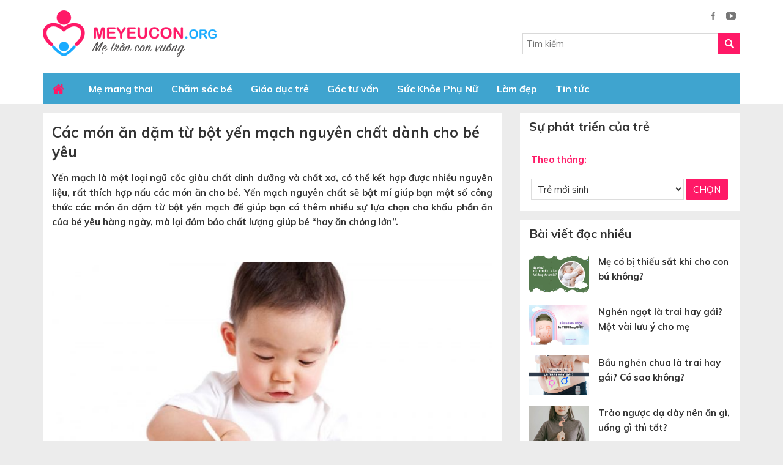

--- FILE ---
content_type: text/html; charset=UTF-8
request_url: https://meyeucon.org/42940/cac-mon-an-dam-tu-bot-yen-mach-nguyen-chat-danh-cho-be-yeu/
body_size: 19898
content:
<!DOCTYPE html>
<html lang="vi" prefix="og: http://ogp.me/ns#">
<head >
<meta charset="UTF-8" />
<title>Các món ăn dặm từ bột yến mạch nguyên chất dành cho bé yêu - Meyeucon</title> <meta name="robots" content="noodp,noydir"/>
<meta name="description" content="Yến mạch là một loại ngũ cốc giàu chất dinh dưỡng và chất xơ, có thể kết hợp được nhiều nguyên liệu, rất thích hợp nấu các món ăn cho bé. Yến mạch nguyên c"/>
<link rel="canonical" href="https://meyeucon.org/42940/cac-mon-an-dam-tu-bot-yen-mach-nguyen-chat-danh-cho-be-yeu/" />
<meta property="og:locale" content="vi_VN" />
<meta property="og:type" content="article" />
<meta property="og:title" content="Các món ăn dặm từ bột yến mạch nguyên chất dành cho bé yêu - Meyeucon" />
<meta property="og:description" content="Yến mạch là một loại ngũ cốc giàu chất dinh dưỡng và chất xơ, có thể kết hợp được nhiều nguyên liệu, rất thích hợp nấu các món ăn cho bé. Yến mạch nguyên c" />
<meta property="og:url" content="https://meyeucon.org/42940/cac-mon-an-dam-tu-bot-yen-mach-nguyen-chat-danh-cho-be-yeu/" />
<meta property="og:site_name" content="Mẹ Yêu Con ORG" />
<meta property="article:tag" content="Bảo vệ sức khỏe trẻ em" />
<meta property="article:tag" content="Chăm sóc trẻ em" />
<meta property="article:tag" content="Dinh dưỡng cho trẻ em" />
<meta property="article:section" content="Chăm sóc bé" />
<meta property="article:published_time" content="2018-01-22T14:25:22+07:00" />
<meta property="article:modified_time" content="2024-03-29T16:23:03+07:00" />
<meta property="og:updated_time" content="2024-03-29T16:23:03+07:00" />
<meta property="og:image" content="https://meyeucon.org/wp-content/uploads/2018/01/do-an-cho-tre.jpg" />
<meta name="twitter:card" content="summary"/>
<meta name="twitter:description" content="Yến mạch là một loại ngũ cốc giàu chất dinh dưỡng và chất xơ, có thể kết hợp được nhiều nguyên liệu, rất thích hợp nấu các món ăn cho bé. Yến mạch nguyên c"/>
<meta name="twitter:title" content="Các món ăn dặm từ bột yến mạch nguyên chất dành cho bé yêu - Meyeucon"/>
<meta name="twitter:domain" content="Mẹ Yêu Con ORG"/>
<meta name="twitter:image:src" content="https://meyeucon.org/wp-content/uploads/2018/01/do-an-cho-tre.jpg"/> <link rel='dns-prefetch' href='//s.w.org' />
<link rel="alternate" type="application/rss+xml" title="Dòng thông tin Mẹ Yêu Con ORG &raquo;" href="https://meyeucon.org/feed/" /> <link rel='https://api.w.org/' href='https://meyeucon.org/wp-json/' />
<meta name="generator" content="WordPress 5.1.1" />
<link rel="alternate" type="application/json+oembed" href="https://meyeucon.org/wp-json/oembed/1.0/embed?url=https%3A%2F%2Fmeyeucon.org%2F42940%2Fcac-mon-an-dam-tu-bot-yen-mach-nguyen-chat-danh-cho-be-yeu%2F" />
<link rel="alternate" type="text/xml+oembed" href="https://meyeucon.org/wp-json/oembed/1.0/embed?url=https%3A%2F%2Fmeyeucon.org%2F42940%2Fcac-mon-an-dam-tu-bot-yen-mach-nguyen-chat-danh-cho-be-yeu%2F&#038;format=xml" />
<link rel="icon" href="https://meyeucon.org/wp-content/themes/caia/images/favicon.ico" />
<script>
(function(i,s,o,g,r,a,m){i['GoogleAnalyticsObject']=r;i[r]=i[r]||function(){
  (i[r].q=i[r].q||[]).push(arguments)},i[r].l=1*new Date();a=s.createElement(o),
  m=s.getElementsByTagName(o)[0];a.async=1;a.src=g;m.parentNode.insertBefore(a,m)
  })(window,document,'script','https://www.google-analytics.com/analytics.js','ga');
  ga('create', 'UA-11938335-4', 'auto');
  ga('send', 'pageview');
  
</script>
 <meta name="google-site-verification" content="9P9qaw6nQAgwgR9BCORnzoUgDBbZsYB8FTfBZbmoxAM" /> <link rel="dns-prefetch" href="https://fonts.gstatic.com"> <link rel="preconnect" href="https://fonts.gstatic.com" crossorigin="anonymous"> <link rel="preload" href="https://fonts.googleapis.com/css?family=Muli:300,300i,400,400i,600,600i,700,700i,800,800i,900,900i&display=swap&subset=vietnamese" as="fetch" crossorigin="anonymous"> <meta name='viewport' content='width=device-width, initial-scale=1, maximum-scale=1, user-scalable=no' /> <meta name='viewport' content='width=device-width, initial-scale=1, maximum-scale=1, user-scalable=no' /> <style> body,
h1,
h2,
h2 a,
h2 a:visited,
h3,
h4,
h5,
h6,
p,
select,
textarea { color: #333; font-family: "Muli", Arial, Helvetica, sans-serif; font-size: 15px; font-weight: 400; line-height: 1.618; margin: 0; padding: 0; text-decoration: none;
} blockquote,
input,
select,
textarea,
.author-box,
.sticky,
.taxonomy-description{ background-color: #f5f5f5; border: 1px solid #ddd;
} input,
label,
select,
textarea { color: #333; font-family: "Muli", Arial, Helvetica, sans-serif; font-size: 15px; font-weight: 400;
} li,
ol,
ul { margin: 0; padding: 0;
} ol li { list-style-type: decimal;
} strong,
b { font-weight: 700;
} a,
a:visited { color: #0d72c7; text-decoration: none;
} a img { border: none;
} body { background: #ececec;
} ::-moz-selection { background-color: #0d72c7; color: #fff;
} ::selection { background-color: #0d72c7; color: #fff;
} .site-container { margin: 0 auto; width: 100%; padding: 0;
} .wrap { margin: 0 auto; width: 1170px; padding: 0;
} .site-header { margin: 0 auto; height: 120px; width: 100%; float: left; background: #fff;
} .title-area { float: left; overflow: hidden; padding: 0; width: 360px; margin-left: 15px; height: 120px;
} .site-title { font-family: 'Muli', Arial, sans-serif; font-size: 36px; line-height: 1.35; margin: 17px 0 0 0; text-transform: uppercase; float: left; width: 100%;
} .site-title a,
.site-title a:hover { color: #333; padding: 0; text-decoration: none; float: left; width: 100%; height: 85px; text-indent: -9999px; background: url(https://meyeucon.org/wp-content/themes/caia/images/logo.png) no-repeat left top;
} .site-description { font-size: 13px; padding: 0; display: none;
} .site-header .widget-area { float: right; padding: 0; width: auto; margin-right: 15px;
} .nav-primary{ float: left; width: 100%; height: 50px; background: #fff
} .nav-primary .wrap{ width: 1140px;
} .menu-primary,
.menu-secondary,
.site-header .menu { background-color: #f5f5f5; clear: both; color: #fff; font-size: 16px; margin: 0 auto; overflow: hidden; width: 100%;
} .menu-primary ul,
.menu-secondary ul,
.site-header .menu ul { float: left; width: 100%;
} .menu-primary li,
.menu-secondary li,
.site-header .menu li { float: left; list-style-type: none;
} .menu-primary a,
.menu-secondary a,
.site-header .menu a { color: #fff; display: block; padding: 13px 15px 12px; position: relative; text-decoration: none; font-weight: 700;
} .menu-primary li a:active,
.menu-primary li a:hover,
.menu-primary .current_page_item a,
.menu-primary .current-cat a,
.menu-primary .current-menu-item a,
.menu-secondary li a:active,
.menu-secondary li a:hover,
.menu-secondary .current_page_item a,
.menu-secondary .current-cat a,
.menu-secondary .current-menu-item a,
.site-header .menu li a:active,
.site-header .menu li a:hover,
.site-header .menu .current_page_item a,
.site-header .menu .current-cat a,
.site-header .menu .current-menu-item a { background-color: #fff2d1; color: #ff1967;
} .menu-primary li li a,
.menu-primary li li a:link,
.menu-primary li li a:visited,
.menu-secondary li li a,
.menu-secondary li li a:link,
.menu-secondary li li a:visited,
.site-header .menu li li a,
.site-header .menu li li a:link,
.site-header .menu li li a:visited { background: none; background-color: #fff; border-bottom: 1px solid #ddd; color: #333; font-size: 15px; padding: 10px; position: relative; text-transform: none; width: 230px;
} .menu-primary li li a:active,
.menu-primary li li a:hover,
.menu-secondary li li a:active,
.menu-secondary li li a:hover,
.site-header .menu li li a:active,
.site-header .menu li li a:hover { background-color: #f5f5f5; color: #333;
} .menu-primary li ul,
.menu-secondary li ul,
.site-header .menu li ul { height: auto; left: -9999px; margin: 0 0 0 -1px; position: absolute; width: 160px; z-index: 9999;
} .menu-primary li ul a,
.menu-secondary li ul a,
.site-header .menu li ul a { width: 140px;
} .menu-primary li ul ul,
.menu-secondary li ul ul,
.site-header .menu li ul ul { margin: -36px 0 0 159px;
} .menu li:hover ul ul,
.menu li.sfHover ul ul { left: -9999px;
} .menu li:hover,
.menu li.sfHover { position: static;
} ul.menu li:hover>ul,
ul.menu li.sfHover ul,
.site-header .menu li:hover>ul,
.site-header .menu li.sfHover ul { left: auto;
} .menu-primary li a.sf-with-ul,
.menu-secondary li a.sf-with-ul,
.site-header .menu li a.sf-with-ul { padding-right: 25px;
} .menu li a .sf-sub-indicator,
.menu li li a .sf-sub-indicator,
.menu li li li a .sf-sub-indicator { background: url(https://meyeucon.org/wp-content/themes/caia/images/icon-plus.png) no-repeat; height: 16px; position: absolute; right: 8px; text-indent: -9999px; top: 10px; width: 16px;
} #wpadminbar li:hover ul ul { left: 0;
} .menu li.right { float: right; padding: 7px 15px 6px;
} .menu li.right a { background: none; border: none; color: #333; display: inline; text-decoration: none;
} .menu li.right a:hover { color: #0d72c7; text-decoration: none;
} .menu li.search { padding: 0 10px;
} .menu li.rss a { background: url(https://meyeucon.org/wp-content/themes/caia/images/rss.png) no-repeat center left; margin: 0 0 0 10px; padding: 0 0 0 16px;
} .menu li.twitter a { background: url(https://meyeucon.org/wp-content/themes/caia/images/twitter-nav.png) no-repeat center left; padding: 0 0 0 20px;
} .site-inner { margin: 0 auto; overflow: hidden; padding: 15px 0; width: 1170px;
} .breadcrumb{ float: left; width: 100%; background: #f2f2f2; padding: 20px 0;
} .breadcrumb .wrap{ width: 1140px;
} .breadcrumb a{ color: #333;
} .breadcrumb .label{ margin: 0 5px;
} .taxonomy-description { background-color: #fff; margin: -10px 0 30px; padding: 0 0 15px;
} .taxonomy-description p { font-size: 13px; padding: 15px 15px 0;
} .content-sidebar-wrap { float: left; width: 750px;
} .content-sidebar .content-sidebar-wrap,
.full-width-content .content-sidebar-wrap,
.sidebar-content .content-sidebar-wrap { width: 100%;
} .sidebar-content-sidebar .content-sidebar-wrap,
.sidebar-sidebar-content .content-sidebar-wrap { float: right;
} .content { float: left; padding: 0; width: 450px;
} .content-sidebar .content,
.sidebar-content .content { width: 750px; background: #fff; margin-left: 15px;
} .sidebar-content .content,
.sidebar-sidebar-content .content { float: right; margin-left: 0; margin-right: 15px;
} .full-width-content .content { width: 100%;
} .post { margin: 0 0 20px;
} .entry-content { overflow: hidden; text-align: justify;
} .entry-content p { margin: 0 0 15px; text-align: justify;
} blockquote { background: url(https://meyeucon.org/wp-content/themes/caia/images/blockquote.png) no-repeat; border: none; margin: 5px 5px 20px; padding: 25px 30px 5px 70px;
} blockquote p { color: #999; font-style: italic;
} p.subscribe-to-comments { padding: 20px 0 10px;
} .clear { clear: both;
} .clear-line { border-bottom: 1px solid #ddd; clear: both; margin: 0 0 25px;
} h1,
h2,
h2 a,
h2 a:visited,
h3,
h4,
h5,
h6 { font-family: 'Muli', Arial, sans-serif; line-height: 1.35; margin: 0 0 10px;
} h1 { font-size: 18px;
} .taxonomy-description h1 { margin: 0;
} h2,
h2 a,
h2 a:visited { font-size: 16px;
} h2 a,
h2 a:visited { color: #333; font-family: 'Muli', Arial, sans-serif;
} h2 a:hover { color: #0d72c7; text-decoration: none;
} .widget-area h2,
.widget-area h2 a { font-size: 14px; margin: 0 0 5px;
} h3 { font-size: 14px;
} h4 { font-size: 13px;
} .taxonomy-description h1,
.widget-area h4 { background-color: #f2f2f2; font-size: 15px; padding: 10px 15px; color: #333;
} .widget-area h4 a { color: #333; text-decoration: none;
} .footer-widgets h4 { background: none; border: none; padding: 0;
} h5 { font-size: 13px;
} .entry-content ol,
.entry-content ul { margin: 0; padding: 0 0 15px; text-align: justify;
} .archive-page ul li,
.entry-content ul li { list-style-type: disc; margin: 0 0 0 30px; padding: 0; text-align: justify;
} .entry-content ol li { margin: 0 0 0 35px;
} .archive-page ul ul,
.entry-content ol ol,
.entry-content ul ul { padding: 0;
} .entry-header .entry-meta { font-size: 13px; margin: -5px 0 15px;
} .entry-footer .entry-meta { border-top: 1px solid #ddd; clear: both; font-size: 13px; padding: 5px 0 0;
} .author-box { background-color: #f5f5f5; margin: 0 0 40px; overflow: hidden; padding: 10px;
} .author-box-content p { font-size: 13px;
} .sticky { background-color: #f5f5f5; margin: -10px 0 40px; padding: 20px;
} .archive-page { float: left; padding: 20px 0 0; width: 45%;
} .entry-comments-link,
.entry-tags { background: url(https://meyeucon.org/wp-content/themes/caia/images/icon-dot.png) no-repeat left; margin: 0 0 0 3px; padding: 0 0 0 10px;
} img { height: auto; max-width: 100%;
} .avatar,
.featuredpage img,
.featuredpost img,
.post-image { background-color: #f5f5f5; border: 1px solid #ddd; padding: 4px;
} .author-box .avatar { background-color: #fff; float: left; margin: 0 10px 0 0;
} .post-image { margin: 0 10px 10px 0;
} .comment-list li .avatar { background-color: #fff; float: right; margin: 5px 10px 10px 0px;
} img.centered,
.aligncenter { display: block; margin: 0 auto 10px;
} img.alignnone { display: inline; margin: 0 0 10px;
} img.alignleft { display: inline; margin: 0 15px 10px 0;
} img.alignright { display: inline; margin: 0 0 10px 15px;
} .alignleft { float: left; margin: 0 15px 10px 0;
} .alignright { float: right; margin: 0 0 10px 15px;
} .wp-caption { padding: 0; text-align: center; width: auto !important;
} p.wp-caption-text { font-size: 13px; margin: 5px 0; text-align: center;
} .wp-smiley,
.wp-wink { border: none; float: none;
} .pagination { font-size: 13px; overflow: hidden; padding: 20px 2%; width: 96%;
} .pagination li { display: inline; float: left; height: 36px; line-height: 36px;
} .pagination li a,
.pagination li.disabled,
.pagination li a:hover,
.pagination li.active a { background: #f2f2f2; color: #333; width: 36px; height: 36px; float: left; line-height: 36px; text-align: center; margin: 0 5px;
} .pagination li a:hover,
.pagination li.active a { background: #f13b79; color: #fff;
} .sidebar { display: inline; float: right; width: 360px; margin-right: 15px;
} .sidebar-secondary { float: left; width: 150px;
} .sidebar-content .sidebar-primary,
.sidebar-sidebar-content .sidebar-primary { float: left; margin-left: 15px; margin-right: 0;
} .content-sidebar-sidebar .sidebar-secondary { float: right;
} .sidebar p { font-size: inherit;
} .sidebar .widget { background-color: #fff; margin: 0 0 15px; padding: 0 0 15px; float: left; width: 100%;
} .sidebar.widget-area ol,
.sidebar.widget-area ul,
.widget_tag_cloud div div { padding: 0 15px;
} .sidebar.widget-area ul li,
.footer-widgets .widget-area ul li { border-bottom: 1px solid #ddd; list-style-type: none; margin: 0 0 7px; padding: 0 0 5px; word-wrap: break-word;
} .sidebar.widget-area ul ul li { border: none; margin: 0;
} .widget_archive select,
#cat { display: inline; margin: 5px 15px 0; padding: 3px; width: 85%;
} .featuredpage,
.featuredpost { clear: both; margin: 0 0 15px; overflow: hidden;
} .featuredpage .page,
.featuredpost .post { border-bottom: 1px solid #ddd; margin: 0 0 5px; overflow: hidden; padding: 0 15px 10px;
} .footer-widgets .featuredpage .page,
.footer-widgets .featuredpost .post { margin: 0 0 10px; padding: 0;
} .more-from-category { padding: 5px 15px;
} .user-profile { overflow: hidden;
} .user-profile p { padding: 5px 15px 0;
} .user-profile .posts_link { padding: 0 15px;
} input[type="button"],
input[type="submit"] { background: #ff1967; cursor: pointer; padding: 10px 15px; color: #fff; text-transform: uppercase; text-decoration: none; -webkit-appearance: none; border: none;
} input:hover[type="button"],
input:hover[type="submit"] { text-decoration: none;
} .site-header .search-form { float: right; padding: 0;
} .sidebar .search-form { padding: 5px 0 0 15px;
} .search-form input[type="search"] { margin: 0 ; padding: 7px 5px; width: 320px; border: none; background: #fff; border: 1px solid #d9d9d9;
} .nav-primary .search-form input[type="search"] { background-color: #fff; margin: 2px -7px 0 0;
} .enews p { padding: 0 15px 5px;
} .enews #subscribe { padding: 0 0 0 15px;
} .enews #subbox { margin: 5px -7px 0 0; padding: 6px 5px; width: 75%;
} .site-footer { float: left; clear: both; font-size: 15px; margin: 0 auto; overflow: hidden; width: 100%; background: #f13b79; padding: 13px 0
} .site-footer .wrap { overflow: hidden;
} .site-footer p { color: #fff; font-size: 14px;
} .site-footer a,
.site-footer a:visited { color: #333;
} .site-footer a:hover { color: #333; text-decoration: none;
} .entry-comments,
#respond { margin: 0 0 15px; overflow: hidden; float: left; width: 94%; padding: 0 2%
} #author,
#comment,
#email,
#url { margin: 10px 5px 0 0; padding: 2%; width: 96%; float: left; background: #fff;
} #comment { height: 90px; margin: 10px 0; width: 98%; background: #fff;
} input#submit { float: left;
} .ping-list { margin: 0 0 40px;
} .comment-list ol,
.ping-list ol { padding: 10px;
} .comment-list li,
.ping-list li { font-weight: bold; list-style-type: none; margin: 15px 0 5px; padding: 10px 15px; float: left;
} .comment-list li ul li { list-style-type: none; margin-right: 0; background: #fff;
} .comment-content{ background: #f1f1f1; padding: 15px ;
} .comment-content p { font-size: 15px; margin: 0;
} .comment-list cite,
.ping-list cite { font-style: normal;
} .comment-meta { font-size: 12px; margin: 0 0 5px;
} .comment-meta a{ color: #666;
} .comment-reply { font-size: 13px; font-weight: 300;
} .comment-reply a{ background: #3fa4cf; color: #fff; padding: 5px 10px; float: left; margin-top: 15px; font-weight: bold;
} .nocomments { text-align: center;
} .entry-comments .pagination { display: block;
} .bypostauthor {
} .thread-alt,
.thread-even { background-color: #fff;
} .alt,
.depth-1,
.even { border: 1px solid #ddd;
} .block { clear: both; margin: 0 0 20px 0;
} .block .older-posts ul { padding-left: 15px;
} .block-title { font-size: 16px; background-color: #f5f5f5; margin: 0; padding: 10px 15px;
} .block-wrap { padding: 10px;
} .slick-slider{ position: relative; display: block; -moz-box-sizing: border-box; box-sizing: border-box; -webkit-user-select: none; -moz-user-select: none; -ms-user-select: none; user-select: none; -webkit-touch-callout: none; -khtml-user-select: none; -ms-touch-action: pan-y; touch-action: pan-y; -webkit-tap-highlight-color: transparent;
} .slick-list{ position: relative; display: block; overflow: hidden; margin: 0; padding: 0;
} .slick-list:focus{ outline: none;
} .slick-list.dragging{ cursor: pointer; cursor: hand;
} .slick-slider .slick-track,
.slick-slider .slick-list{ -webkit-transform: translate3d(0, 0, 0); -moz-transform: translate3d(0, 0, 0); -ms-transform: translate3d(0, 0, 0); -o-transform: translate3d(0, 0, 0); transform: translate3d(0, 0, 0);
} .slick-track{ position: relative; top: 0; left: 0; display: block;
} .slick-track:before,
.slick-track:after{ display: table; content: '';
} .slick-track:after{ clear: both;
} .slick-loading .slick-track{ visibility: hidden;
} .slick-slide{ display: none; float: left; height: 100%; min-height: 1px; outline: none;
} [dir='rtl'] .slick-slide{ float: right;
} .slick-slide img{ display: block;
} .slick-slide.slick-loading img{ display: none;
} .slick-slide.dragging img{ pointer-events: none;
} .slick-initialized .slick-slide{ display: block;
} .slick-loading .slick-slide{ visibility: hidden;
} .slick-vertical .slick-slide{ display: block; height: auto; border: 1px solid transparent;
} .slick-arrow.slick-hidden { display: none;
} .slick-dots{ text-align: center; margin: 0 35px;
} .slick-dots li{ display: inline-block; width: 8px; height: 8px; margin-right: 5px; padding: 0; cursor: pointer;
} .slick-dots li button{ font-size: 0; line-height: 0; display: block; width: 8px; height: 8px; padding: 5px; border-radius: 100px; cursor: pointer; color: transparent; border: 0; outline: none; background: #636363;
} .slick-dots li button:hover,
.slick-dots li button:focus,
.slick-dots li.slick-active button{ background: #000;
} .google_plusone_iframe_widget { width: 35px !important;
} #menu-menu{ background: #3fa4cf } #menu-menu .home a { background-image: url(https://meyeucon.org/wp-content/themes/caia/images/home.png); background-repeat: no-repeat; background-position: center; width: 30px; text-indent: -9999px; margin-right: 5px; margin-left: -5px;
} .header-widget-area .widget_search .search-form-submit { background:url(https://meyeucon.org/wp-content/themes/caia/images/ico-s.png) no-repeat center center #ff1967; border: none; text-indent: -9999px; display: block; padding: 6px 18px 5px; float: right; line-height: unset;
} .header-widget-area ul li { display: inline-block; list-style-type: none; margin: 0 7px;
} .header-widget-area .widget:first-child{ float: right; padding: 0; text-align: right; margin: 15px 0;
} .content-slider button.slick-next.slick-arrow { background: url(https://meyeucon.org/wp-content/themes/caia/images/button.png)no-repeat right center; width: 27px; height: 30px; position: absolute; left: 500px; bottom: 26px; z-index: 200; cursor: pointer; outline: none; border: none; text-indent: -9999px;
} .content-slider button.slick-prev.slick-arrow { background: url(https://meyeucon.org/wp-content/themes/caia/images/button.png)no-repeat left center; width: 27px; height: 30px; position: absolute; left: 473px; bottom: 26px; z-index: 200; cursor: pointer; outline: none; border: none; text-indent: -9999px;
} .content-slider .caia-post-list-widget .main-posts .widget-item-title a{ font-size: 18px; color: #3fa4cf; font-weight: bold;
} .content-slider{ background: #fff; padding: 2%; float: left; width: 96%;
} .content-slider .caia-post-list-widget ul li img { width: 83px;
} .content-slider .caia-post-list-widget ul li { display: inline-block; float: left; width: 31%; margin-right: 2%;
} .content-slider .caia-post-list-widget ul li a{ font-size: 15px; color: #333;
} .content-slider .caia-post-list-widget ul li p{ line-height: 19px;
} .content-slider .caia-post-list-widget .main-posts img { width: 458px;
} .date .day span.cal { background: url(https://meyeucon.org/wp-content/themes/caia/images/ico-cal.png) no-repeat left center; padding-left: 15px;
} .date .day{ color: #9e9e9e; font-size: 12px;
} .content-slider .caia-post-list-widget .main-posts p{ text-align: justify;
} .content-home{ float: left; width: 100%;
} .content-home .widget{ background: #fff; margin-top: 15px; float: left; width: 100%;
} .content-home .widget .widgettitle { background: #3fa4cf; padding: 9px 0;
} .content-home .widget .widgettitle a{ color: #fff; font-size: 20px; font-weight: bold; background: #1f89b6; padding: 10px 15px;
} .content-home .widget .widgettitle h2{ margin: 0
} .content-home .caia-post-list-widget .main-posts,
.content-home .caia-post-list-widget .list-post{ float: left; width: 352.5px; margin-right: 15px; margin-top: 15px;
} .content-home .caia-post-list-widget .main-posts{ margin-left: 15px;
} .content-home .caia-post-list-widget .list-post ul li{ list-style-type: none; float: left; width: 100%
} .content-home .caia-post-list-widget .list-post img{ width: 98px;
} .content-home .caia-post-list-widget .list-post ul li a{ color: #333; font-weight: 700
} .content-home .caia-post-list-widget .main-posts .widget-item-title a{ font-size: 18px; color: #3fa4cf; font-weight: bold;
} .content-home .caia-post-list-widget .main-posts img{ width: 100%;
} .content-home .caia-post-list-widget .list-post ul li a:hover,
.content-slider .caia-post-list-widget ul li a:hover,
#menu-footer .widget:last-child ul li a:hover,
#quantam .widget a:hover{ color: #3fa4cf;
} #quantam{ width: 1140px; margin: 0 auto; clear: both;
} .home .content-sidebar-wrap{ margin-bottom: 15px;
} #quantam .widget .widgettitle { background: #fa6d9d; padding: 9px 0;
} #quantam .widget .widgettitle h2 span { color: #fff; font-size: 20px; font-weight: bold; background: #f13b79; padding: 10px 15px;
} #quantam .widget .widgettitle h2{ margin-bottom: 0
} #quantam .widget .post{ float: left; width: 198px; margin: 15px 15px 0 15px;
} #quantam .widget .post:first-child{ } #quantam .widget { float: left; width: 100%; background: #fff; padding-bottom: 15px;
} #quantam .widget .cm span{ background: #3fa4cf; color: #fff; padding: 6px 15px; font-size: 14px;
} #quantam .widget a{ color: #333; font-weight: bold; font-size: 15px;
} #quantam .widget .cm{ margin: 10px 0 15px
} .site-footer .widget:first-child{ float: left; margin-left: 15px;
} .site-footer .widget:last-child{ float: right; margin-right: 15px;
} .site-footer .widget:last-child ul li{ display: inline-block; list-style-type: none; margin: 0 5px;
} #menu-footer .widget:last-child{ float: left; width: 100%; margin-bottom: 30px;
} #menu-footer .widget:nth-child(4) p { font-size: 14px;
} #menu-footer .widget ul { margin-left: 20px;
} #menu-footer .widget ul li { margin-bottom: 7px;
} #menu-footer .widget ul li a { color: #333;
} #menu-footer .widget{ float: left; width: 360px; margin: 30px 15px 0;
} #menu-footer .widget .widgettitle { font-size: 18px; font-weight: bold; margin-bottom: 15px;
} .site-footer .widget ul li img{ margin: 0
} .site-footer em{ color: #ffefb1; font-style: inherit;
} #menu-footer .widget:last-child ul li a{ color: #333;
} #menu-footer{ float: left; width: 100%; background: #ffdbe7;
} #menu-footer .widget:last-child ul { margin-top: 28px;
} #menu-footer ul .home a { background-image: url(https://meyeucon.org/wp-content/themes/caia/images/home2.png); background-repeat: no-repeat; background-position: center; width: 30px; text-indent: -9999px; margin-left: -5px; display: block;
} .sidebar .widgettitle,
.sidebar .caia-post-list-widget .widgettitle a,
.sidebar .caia-post-list-widget .widgettitle p{ font-size: 20px; font-weight: bold; padding: 6px 15px 7px; border-bottom: 1px solid #ddd;
} .sidebar .caia-post-list-widget .widgettitle a{ padding: 6px 0 7px; border: none;
} .sidebar .caia-post-list-widget .widgettitle p{ padding: 0; border: none;
} .sidebar .caia-post-list-widget .main-posts { padding: 0 15px;
} .sidebar .widget .textwidget { padding: 0 15px;
} .sidebar .widget table{ margin: 0 !important; width: 100%;
} .sidebar .widget table select{ width: 250px !important; background: unset; padding: 6px;
} .sidebar .widget table input[type="button"]{ background: #ff1967; border: none; color: #fff; border-radius: 2px; padding: 8px 12px; float: right;
} .sidebar .widget table strong{ float: left; margin: 15px 0;
} .sidebar .caia-post-list-widget .main-posts .post img{ width: 98px; margin-right: 15px;
} .sidebar .caia-post-list-widget .main-posts .post a{ margin: 0; color: #333; font-weight: bold;
} .sidebar .caia-post-list-widget .main-posts .post{ margin: 10px 0 0 0;
} .archive main.content .des{ padding: 15px;
} .archive main.content .archive-heading ,
.archive main.content .post,
.search main.content .post{ padding: 0 2%;
} .archive main.content .post img,
.search main.content .post img{ padding: 0; border: none; width: 230px; margin-bottom: 0
} .archive main.content .post,
.search main.content .post{ float: left; width: 96%;
} .archive main.content .post .entry-title a,
.search main.content .post .entry-title a{ color: #3fa4cf; font-size: 18px; font-weight: 700;
} .archive main.content .archive-heading a,
.search main.content .archive-heading a{ font-size: 28px; font-weight: 700; color:#3fa4cf; text-transform: uppercase;
} .search main.content{ padding-top: 15px;
} .single main.content .post{ padding: 15px;
} h1.entry-title { font-size: 24px; color: #333; font-weight: 700; margin-bottom: 15px;
} #content-info-meta { float: left; width: 100%; margin-bottom: 15px;
} #content-info-meta .info-author { float: left; width: 100%; margin-bottom: 15px; text-align: right; color: gray; font-style: italic;
} #content-info-meta .rating-social { float: left; width: 100%; padding-bottom: 15px; border-bottom: 1px solid #cec8c8; margin-bottom: 15px;
} #content-info-meta .rating-social .caia_rating { float: left;
} div.caia-social-share { float: right; position: relative;
} h3#reply-title ,
#reply-title{ font-size: 20px; font-weight: 700; color: #333; border-left: 5px solid #ff1967; padding: 7px 0 10px 15px;
} .popup-comment { position: fixed; background: rgba(0, 0, 0, 0.8); left: 0; top: 0; width: 100%; height: 100%; z-index: 2000; display: none;
} .box-comment, .content-pop-up { position: fixed; width: 500px; background: #fff; padding: 20px; left: 0; right: 0; margin: 0 auto; top: 20%; z-index: 3000;
} .close-popup-comment { width: 20px; height: 20px; position: absolute; right: -21px; top: -21px; border: 1px solid #fff; color: #fff; text-align: center; cursor: pointer; font-weight: 500; font-size: 13px; margin: 0 !important;
} .box-comment #submit-commnent { float: right; margin-top: 10px; padding: 10px 30px;
} .comment-author span{ color: #ff1967; font-weight: bold;
} .comment-author .says{ font-weight: normal; color: #333;
} .yarpp-related{ float: left; width: 100%; margin-bottom: 25px
} .yarpp-related .old-post .title { font-size: 20px; font-weight: 700; text-transform: uppercase; color: #222;
} .single .yarpp-related ul li{ border-bottom: 1px dashed #e1e1e1; padding: 6px 0; list-style-type: none;
} .single .yarpp-related .old-post ul li a { color: #333; font-weight: bold; background: url(https://meyeucon.org/wp-content/themes/caia/images/icon-li.png) no-repeat left center; padding-left: 18px; background-size: 5px; margin-left: 5px; font-size: 15px;
} .yarpp-related .old-post{ padding: 0 15px
} .single .content .post .entry-content h2, .page .content .page .entry-content h2 { font-size: 21px; font-weight: 700; color: #ff1967; margin-bottom: 15px;
} .single .content .post .entry-content h3, .page .content .page .entry-content h3 { font-size: 18px; font-weight: 700; color: #333; margin-bottom: 15px;
} #post-meta-tag{ padding: 15px;
} .content-slider.remove .caia-post-list-widget .main-posts .post:nth-child(n+2){ display: none;
}div#toc_container {width: 97%;}.caia_rating{display:inline-block;font-size:1.3em;text-align:left;width:9.2em}rstar.cr_star{width:1.0em;display:inline-block;color:gray}rstar.cr_star.on,rstar.cr_star.on_by_hover{color:gold}rstar.cr_star.after{color:gold;position:absolute;overflow:hidden}rstar.cr_star:hover{color:gold}rstar.cr_star:hover~rstar{color:gray}rstar.cr_star:hover~rstar.after{display:none}label.cr_hint{margin-left:0.2em;font-size:.60em;color:grey;font-family:sans-serif;} div.caia-social-share{ float:right; position: relative; } .caia-social-share .hide { display: none; position: absolute; top: 35px; position: absolute; top: 35px; left: -115px; background: #d6d6d6; padding: 5px 10px; width: 187px; border-radius: 10px; z-index: 300; } .caia-social-share .hide:after{ content: ''; display: block; position: absolute; top: -16px; right: 31px; bottom: 100%; width: 0; height: 0; border-color: transparent transparent #d6d6d6 transparent; border-style: solid; border-width: 8px; } .caia-social-share .fb-share-button.one{ float: left; } .caia-social-share .open-social { float: right; display: inline-block; } .caia-social-share .open-social:after { content: "+"; float: right; font-size: 26px; margin-left: 5px; color: gray; line-height: 26px; } .caia-social-share .open-social.close:after{ content: "-"; float: right; font-size: 50px; margin-left: 5px; color: gray; line-height: 23px; } a.caia_social_button { background-color:#007ea8; -moz-border-radius:3px; -webkit-border-radius:3px; border-radius:3px; display:inline-block; cursor:pointer; color:#ffffff; font-family:Arial; font-size:14px; font-weight:bold; text-decoration:none; height: 20px; margin-top: -1px; position: relative; width: 74px; } a.caia_social_button > span{ position: absolute; top: 2px; left: 25px; font-size: 11px; } a.caia_social_button:hover { background-color:#0061a7; } a.caia_social_button:active { position:relative; top:1px; } .caia_social_button_bound{ display: inline-flex; vertical-align: top; margin-left: 4px; } .logged-in .caia_social_button_bound.pinterest{ vertical-align: top; } body span.PIN_1560416120510_button_pin.PIN_1560416120510_save { display: inline-flex !important; vertical-align: bottom !important; border-radius: 3px !important; } .fb-share-button{ margin-left: 5px; vertical-align: top; } .fb-share-button.fb_iframe_widget span { vertical-align: inherit !important; } </style></head>
<body class="post-template-default single single-post postid-42940 single-format-standard header-image content-sidebar" itemscope itemtype="https://schema.org/WebPage"><div class="site-container"><header class="site-header" itemscope itemtype="https://schema.org/WPHeader"><div class="wrap"><div class="title-area"><p class="site-title" itemprop="headline"><a href="https://meyeucon.org/">Mẹ Yêu Con ORG</a></p><p class="site-description" itemprop="description">Mẹ tròn - Con vuông</p></div><div class="widget-area header-widget-area"><section id="text-24" class="widget widget_text"><div class="widget-wrap"> <div class="textwidget"><ul> <li><a href="https://www.facebook.com/meyeucon.org/"><img class="lazyload" data-src='https://meyeucon.org/wp-content/uploads/2019/08/fb.png' alt="" /></a></li> <li><a href="#"><img class="lazyload" data-src='https://meyeucon.org/wp-content/uploads/2019/08/youtube.png' alt="" /></a></li> </ul></div> </div></section>
<section id="search-3" class="widget widget_search"><div class="widget-wrap"><form class="search-form" itemprop="potentialAction" itemscope itemtype="https://schema.org/SearchAction" method="get" action="https://meyeucon.org/" role="search"><input class="search-form-input" type="search" itemprop="query-input" name="s" id="searchform-695d0240c23934.71123381" placeholder="Tìm kiếm"><input class="search-form-submit" type="submit" value="Search"><meta itemprop="target" content="https://meyeucon.org/?s={s}"></form></div></section>
</div></div></header><nav class="nav-primary" aria-label="Main" itemscope itemtype="https://schema.org/SiteNavigationElement"><div class="wrap"><ul id="menu-menu" class="menu genesis-nav-menu menu-primary"><li id="menu-item-16200" class="home menu-item menu-item-type-custom menu-item-object-custom menu-item-home menu-item-16200"><a href="https://meyeucon.org" itemprop="url"><span itemprop="name">Home</span></a></li>
<li id="menu-item-16197" class="menu-item menu-item-type-taxonomy menu-item-object-category menu-item-16197"><a href="https://meyeucon.org/me-mang-thai/" itemprop="url"><span itemprop="name">Mẹ mang thai</span></a></li>
<li id="menu-item-16194" class="menu-item menu-item-type-taxonomy menu-item-object-category current-post-ancestor current-menu-parent current-post-parent menu-item-16194"><a href="https://meyeucon.org/cham-soc-be/" itemprop="url"><span itemprop="name">Chăm sóc bé</span></a></li>
<li id="menu-item-16198" class="menu-item menu-item-type-taxonomy menu-item-object-category menu-item-16198"><a href="https://meyeucon.org/giao-duc-tam-sinh-ly-tre-em/" itemprop="url"><span itemprop="name">Giáo dục trẻ</span></a></li>
<li id="menu-item-16196" class="menu-item menu-item-type-taxonomy menu-item-object-category menu-item-16196"><a href="https://meyeucon.org/tu-van-hoi-dap/" itemprop="url"><span itemprop="name">Góc tư vấn</span></a></li>
<li id="menu-item-16199" class="menu-item menu-item-type-taxonomy menu-item-object-category menu-item-16199"><a href="https://meyeucon.org/suc-khoe-va-cuoc-song/" itemprop="url"><span itemprop="name">Sức Khỏe Phụ Nữ</span></a></li>
<li id="menu-item-44555" class="menu-item menu-item-type-taxonomy menu-item-object-category menu-item-44555"><a href="https://meyeucon.org/lam-dep/" itemprop="url"><span itemprop="name">Làm đẹp</span></a></li>
<li id="menu-item-44550" class="menu-item menu-item-type-taxonomy menu-item-object-category menu-item-44550"><a href="https://meyeucon.org/tin-tuc/" itemprop="url"><span itemprop="name">Tin tức</span></a></li>
</ul></div></nav><div class="site-inner"><div class="content-sidebar-wrap"><main class="content"><article class="post-42940 post type-post status-publish format-standard has-post-thumbnail category-cham-soc-be tag-bao-ve-suc-khoe-tre-em tag-cham-soc-tre-em tag-dinh-duong-va-an-uong-cho-tre-em entry" itemscope itemtype="https://schema.org/CreativeWork"><header class="entry-header"><h1 class="entry-title" itemprop="headline">Các món ăn dặm từ bột yến mạch nguyên chất dành cho bé yêu</h1>
</header><div class="entry-content" itemprop="text"><p><strong>Yến mạch là một loại ngũ cốc giàu chất dinh dưỡng và chất xơ, có thể kết hợp được nhiều nguyên liệu, rất thích hợp nấu các món ăn cho bé. Yến mạch nguyên chất sẽ bật mí giúp bạn một số công thức các món ăn dặm từ bột yến mạch để giúp bạn có thêm nhiều sự lựa chọn cho khẩu phần ăn của bé yêu hàng ngày, mà lại đảm bảo chất lượng giúp bé &#8220;hay ăn chóng lớn&#8221;.</strong></p>
<p>&nbsp;</p>
<p><img class="aligncenter size-full wp-image-48013 lazyload" data-src='https://meyeucon.org/wp-content/uploads/2018/01/do-an-cho-tre.jpg' alt="" width="750" height="450" /></p>
<p>Yến mạch có 4 dạng chính là yến mạch nguyên hạt, yến mạch cắt nhỏ, yến mạch cán và yến mạch ăn liền. Trong 4 loại trên thì yến mạch nguyên hạt và yến mạch cắt nhỏ nấu sẽ rất lâu chín. Chất dinh dưỡng của yến mạch ăn liền tất nhiên không thể bằng yến mạch nguyên chất được, nên tốt nhất bạn nên mua yến mạch cán nhỏ cho bé yêu nhé.</p>
<p>Trước khi nấu yến mạch bạn nên ngâm trong nước ấm từ 5 đến 10 phút. Để tránh yến mạch có thể bị mốc, hỏng bạn nên mua từng ít một, bảo quản trong túi bóng hoặc hộp kín, để nơi khô ráo, thoáng khí.</p>
<h3><strong>Cháo yến mạch ăn dặm cho bé: Bột yến mạch và sữa, bí đỏ</strong></h3>
<p><img class="aligncenter size-full wp-image-48015 lazyload" data-src='https://meyeucon.org/wp-content/uploads/2018/01/yen-mach-bi-do.jpg' alt="" width="750" height="450" /></p>
<p>Bí đỏ hấp lên nghiền nát, để riêng ra. 50g ( khoảng 3 muỗng canh) bột yến mạch nguyên chất hòa với khoảng 300ml nước khuấy đều đến khi sôi để nhỏ lửa tầm 10 phút, bột chín bắc ra, cho sữa công thức, bí đỏ đã nghiền nhuyễn vào bột quấy đều (nếu sợ cho trực tiếp sữa bột vào sẽ vón cục mẹ có thể hòa sữa vào nước ấm dạng sền sệt rồi trộn cùng sữa).</p>
<p>Lưu ý: Mẹ có thể cho thêm một viên bơ vào bột yến mạch để tạo mùi vị thơm ngon.</p>
<p><strong>Bột yến mạch nấu với nước xương, thịt lợn, tôm, lươn, cá</strong></p>
<p>Lấy 50g ( khoảng 3 muỗng canh) bột yến mạch nấu cùng 300ml nước hoặc nước xương hầm cho ngọt, cho khoảng 20 đến 30 g thịt, tôm, cá hoặc lươn vào, đun sôi tầm 10 phút đến khi chín, băm rau nhỏ đun lại đến khi chín, tắt bếp cho dầu ăn vào.</p>
<p><strong>Bột yến mạch nấu với trứng, cà rốt hoặc bí đỏ</strong></p>
<p><img class="aligncenter size-full wp-image-48016 lazyload" data-src='https://meyeucon.org/wp-content/uploads/2018/01/yen-mach-nau-trung.jpg' alt="" width="750" height="450" /></p>
<p>Trứng luộc chín lấy lòng đỏ (trứng luộc xong đem nghiền nhỏ nấu thơm và đỡ tanh hơn cho trực tiếp), cà rốt hoặc bí đỏ đem hấp chín, nghiền nhỏ. Lấy 50g ( khoảng 3 muỗng canh) bột yến mạch hòa với 300ml quấy tầm 5 đến 10 phút rồi cho lòng đỏ trứng, cà rốt hoặc bí đỏ vào quấy đều, đun sôi trở lại nêm thêm dầu ăn và phô mai vào chén bột của con.</p>
<p>Với các món<strong> ăn dặm từ bột yến mạch nguyên chất</strong> trên đây mà chúng tôi chia sẻ, sẽ giúp các mẹ thêm vào khẩu phần ăn của bé những món ngon và giúp cho bé có sức khỏe, sức đề kháng tốt nhất. Chúc các mẹ thành công!</p>
</div><footer class="entry-footer"><div id="content-info-meta"><div class="info-author"><span class="entry-author" itemprop="author" itemscope itemtype="https://schema.org/Person"><span class="entry-author-name" itemprop="name">ctvthuy</span></span> - <time class="entry-modified-time" itemprop="dateModified" datetime="2024-03-29T16:23:03+07:00">29/03/2024</time></div><div class="rating-social"><rating class='caia_rating' title='0.0 - 0 đánh giá' data-id='42940' style='width:9.5em;'><rstar class='cr_star show' data-value='1' title='Yếu'>★</rstar><rstar class='cr_star show' data-value='2' title='Hơi Yếu'>★</rstar><rstar class='cr_star show' data-value='3' title='Bình thường'>★</rstar><rstar class='cr_star show' data-value='4' title='Tốt'>★</rstar><rstar class='cr_star show' data-value='5' title='Rất tốt'>★</rstar><rstar class='cr_star after' style='display:none;'>★</rstar><label class='cr_hint'><span class='rating_value'>0.0</span><span class='rating_split'> - </span>0 đánh giá</label></rating><div class="caia-social-share"> <div class="fb-like" data-width="" data-layout="button" data-action="like" data-size="small" data-show-faces="false" data-share="false"></div> <div class="fb-share-button" data-layout="button_count" data-size="small"><a target="_blank" class="fb-xfbml-parse-ignore">Chia sẻ</a></div></div><div style="clear:both;"></div></div></div></footer></article> <div id="post-meta-tag"> <span class="tag"> <b>Có thể bạn quan tâm: </b> <a href="https://meyeucon.org/tag/bao-ve-suc-khoe-tre-em/" rel="tag">Bảo vệ sức khỏe trẻ em</a> , <a href="https://meyeucon.org/tag/cham-soc-tre-em/" rel="tag">Chăm sóc trẻ em</a> , <a href="https://meyeucon.org/tag/dinh-duong-va-an-uong-cho-tre-em/" rel="tag">Dinh dưỡng cho trẻ em</a><br /> </span> </div> <div class="yarpp-related"><div class="old-post"><p class="title"><span>Bài viết liên quan</span></p><div class="related-post"><ul>	<li><a href="https://meyeucon.org/43906/thuc-pham-vang-tang-suc-de-khang-cho-tre-trong-troi-dong-lanh-gia-2/" title="Thực phẩm &#8220;vàng&#8221; tăng sức đề kháng cho trẻ trong trời đông lạnh giá" rel="bookmark">Thực phẩm &#8220;vàng&#8221; tăng sức đề kháng cho trẻ trong trời đông lạnh giá</a></li><li><a href="https://meyeucon.org/43878/noi-lo-cua-cha-me-khi-tinh-trang-tre-bieng-an-keo-dai-2/" title="Nỗi lo của cha mẹ khi tình trạng trẻ biếng ăn kéo dài" rel="bookmark">Nỗi lo của cha mẹ khi tình trạng trẻ biếng ăn kéo dài</a></li><li><a href="https://meyeucon.org/43759/nhung-sai-lam-cua-me-khi-che-bien-thuc-an-cho-be-lam-mat-di-chat-dinh-duong/" title="Những sai lầm của mẹ khi chế biến thức ăn cho bé làm mất đi chất dinh dưỡng" rel="bookmark">Những sai lầm của mẹ khi chế biến thức ăn cho bé làm mất đi chất dinh dưỡng</a></li><li><a href="https://meyeucon.org/43723/tri-chung-bieng-an-cho-be-voi-mon-bot-tom-ngon-ngat-ngay/" title="Trị chứng biếng ăn cho bé với món bột tôm ngon ngất ngây" rel="bookmark">Trị chứng biếng ăn cho bé với món bột tôm ngon ngất ngây</a></li><li><a href="https://meyeucon.org/42810/dong-nay-cho-con-an-gi/" title="Đông này cho con ăn gì?" rel="bookmark">Đông này cho con ăn gì?</a></li> </ul></div></div></div>	<div id="respond" class="comment-respond"> <p id="reply-title" class="comment-reply-title">Ý kiến của bạn <small><a rel="nofollow" id="cancel-comment-reply-link" href="/42940/cac-mon-an-dam-tu-bot-yen-mach-nguyen-chat-danh-cho-be-yeu/#respond" style="display:none;">Hủy</a></small></p> <form action="https://meyeucon.org/wp-comments-post.php" method="post" id="commentform" class="comment-form" novalidate> <div class="popup-comment"><div class="box-comment"><span class="close-popup-comment">X</span><p>Vui lòng điền thông tin chính xác, để nhận được câu trả lời 1 cách nhanh nhất!</p><p class="comment-form-author"><input id="author" name="author" type="text" class="author" placeholder="Nhập tên của bạn" value="" size="30" tabindex="1"/></p>
<p class="comment-form-url"><input id="url" name="url" type="text" class="url" placeholder="Nhập số điện thoại của bạn" value="" size="30" tabindex="3"/></p><input name="actionsubmit" type="hidden" value="1" /><input id="submit-commnent" name="submit-commnent" type="submit" value="Hoàn tất" /></div></div>
<p class="comment-form-comment"><textarea id="comment" name="comment" cols="45" rows="8" class="form" tabindex="4" aria-required="true" placeholder="Gửi thắc mắc của bạn cho chúng tôi tại đây"></textarea></p><p class="form-submit"><input name="submit" type="submit" id="submit" class="submit" value="Gửi bình luận" /> <input type='hidden' name='comment_post_ID' value='42940' id='comment_post_ID' />
<input type='hidden' name='comment_parent' id='comment_parent' value='0' />
</p><p style="display: none;"><input type="hidden" id="akismet_comment_nonce" name="akismet_comment_nonce" value="873ebbc1fc" /></p><p style="display: none;"><input type="hidden" id="ak_js" name="ak_js" value="54"/></p> </form> </div> </main><aside class="sidebar sidebar-primary widget-area" role="complementary" aria-label="Primary Sidebar" itemscope itemtype="https://schema.org/WPSideBar"><section id="text-12" class="widget widget_text"><div class="widget-wrap"><div class="widget-title widgettitle">Sự phát triển của trẻ</div> <div class="textwidget"><table align="center" style="margin-bottom: 10px;"><tbody> <tr> <td colspan="2"><span style="color: #ff1967;"><strong>Theo tháng:</strong></span></td></tr> <tr><td><select class="select-sidebar" id="thangtuoi" style="width: 200px;"> <option value="https://meyeucon.org/tag/tre-so-sinh/">Trẻ mới sinh</option> <option value="https://meyeucon.org/tag/be-1-thang-tuoi/">Bé 1 tháng tuổi</option> <option value="https://meyeucon.org/tag/be-2-thang-tuoi/">Bé 2 tháng tuổi</option> <option value="https://meyeucon.org/tag/be-3-thang-tuoi/">Bé 3 tháng tuổi</option> <option value="https://meyeucon.org/tag/be-4-thang-tuoi/">Bé 4 tháng tuổi</option> </select> <input class="select-button" onclick="window.open(document.getElementById('thangtuoi').value,'_self')" type="button" value="Chọn" /></td> </tr> </tbody> </table></div> </div></section>
<section id="caia-post-list-13" class="widget caia-post-list-widget"><div class="widget-wrap"><div class="widget-title widgettitle"><p>Bài viết đọc nhiều</p></div><div class="main-posts"><div class="post-48212 post type-post status-publish format-standard has-post-thumbnail category-me-mang-thai entry"><a href="https://meyeucon.org/48212/me-co-bi-thieu-sat-khi-cho-con-bu-khong/" title="Mẹ có bị thiếu sắt khi cho con bú không?" class="alignleft"><img width="360" height="240" data-src='https://meyeucon.org/wp-content/uploads/2024/12/me-thieu-sat-khi-cho-con-bu-360x240.jpg' class="attachment-thumbnail size-thumbnail lazyload" alt="Mẹ có bị thiếu sắt khi cho con bú không?" title="Mẹ có bị thiếu sắt khi cho con bú không?" /></a><div class="list-info"><p class="widget-item-title"><a href="https://meyeucon.org/48212/me-co-bi-thieu-sat-khi-cho-con-bu-khong/" title="Mẹ có bị thiếu sắt khi cho con bú không?">Mẹ có bị thiếu sắt khi cho con bú không?</a></p><div class="clear"></div></div> </div> <div class="post-48206 post type-post status-publish format-standard has-post-thumbnail category-me-mang-thai entry"><a href="https://meyeucon.org/48206/nghen-ngot-la-trai-hay-gai/" title="Nghén ngọt là trai hay gái? Một vài lưu ý cho mẹ" class="alignleft"><img width="360" height="240" data-src='https://meyeucon.org/wp-content/uploads/2024/12/nghen-ngot-la-trai-hay-gai-360x240.jpg' class="attachment-thumbnail size-thumbnail lazyload" alt="Nghén ngọt là trai hay gái? Một vài lưu ý cho mẹ" title="Nghén ngọt là trai hay gái? Một vài lưu ý cho mẹ" /></a><div class="list-info"><p class="widget-item-title"><a href="https://meyeucon.org/48206/nghen-ngot-la-trai-hay-gai/" title="Nghén ngọt là trai hay gái? Một vài lưu ý cho mẹ">Nghén ngọt là trai hay gái? Một vài lưu ý cho mẹ</a></p><div class="clear"></div></div> </div> <div class="post-48198 post type-post status-publish format-standard has-post-thumbnail category-me-mang-thai entry"><a href="https://meyeucon.org/48198/nghen-chua-la-trai-hay-gai/" title="Bầu nghén chua là trai hay gái? Có sao không?" class="alignleft"><img width="360" height="240" data-src='https://meyeucon.org/wp-content/uploads/2024/12/nghen-chua-la-trai-hay-gai-360x240.jpg' class="attachment-thumbnail size-thumbnail lazyload" alt="Bầu nghén chua là trai hay gái? Có sao không?" title="Bầu nghén chua là trai hay gái? Có sao không?" /></a><div class="list-info"><p class="widget-item-title"><a href="https://meyeucon.org/48198/nghen-chua-la-trai-hay-gai/" title="Bầu nghén chua là trai hay gái? Có sao không?">Bầu nghén chua là trai hay gái? Có sao không?</a></p><div class="clear"></div></div> </div> <div class="post-48193 post type-post status-publish format-standard has-post-thumbnail category-tin-tuc entry"><a href="https://meyeucon.org/48193/trao-nguoc-da-day-an-gi-uong-gi/" title="Trào ngược dạ dày nên ăn gì, uống gì thì tốt?" class="alignleft"><img width="360" height="240" data-src='https://meyeucon.org/wp-content/uploads/2024/12/trao-nguoc-an-uong-gi-360x240.jpg' class="attachment-thumbnail size-thumbnail lazyload" alt="Trào ngược dạ dày nên ăn gì, uống gì thì tốt?" title="Trào ngược dạ dày nên ăn gì, uống gì thì tốt?" /></a><div class="list-info"><p class="widget-item-title"><a href="https://meyeucon.org/48193/trao-nguoc-da-day-an-gi-uong-gi/" title="Trào ngược dạ dày nên ăn gì, uống gì thì tốt?">Trào ngược dạ dày nên ăn gì, uống gì thì tốt?</a></p><div class="clear"></div></div> </div> <div class="post-23751 post type-post status-publish format-standard has-post-thumbnail category-tin-tuc tag-chuan-bi-sinh-con tag-xem-tuoi-sinh-con entry"><a href="https://meyeucon.org/23751/sinh-con-nam-thin-trao-luu-va-he-luy/" title="Sinh con năm Thìn: trào lưu và hệ lụy" class="alignleft"><img width="360" height="240" data-src='https://meyeucon.org/wp-content/uploads/2012/06/cho-kham-thai1-360x240.jpg' class="attachment-thumbnail size-thumbnail lazyload" alt="Sinh con năm Thìn: trào lưu và hệ lụy" title="Sinh con năm Thìn: trào lưu và hệ lụy" /></a><div class="list-info"><p class="widget-item-title"><a href="https://meyeucon.org/23751/sinh-con-nam-thin-trao-luu-va-he-luy/" title="Sinh con năm Thìn: trào lưu và hệ lụy">Sinh con năm Thìn: trào lưu và hệ lụy</a></p><div class="clear"></div></div> </div> </div></div></section>
</aside></div></div><div id="menu-footer"><div class="wrap"><section id="text-40" class="widget widget_text"><div class="widget-wrap"> <div class="textwidget"><p><img class="image wp-image-44537 attachment-full size-full lazyload" style="max-width: 100%; height: auto;" data-src='https://meyeucon.org/wp-content/uploads/2019/08/logo.png' alt="" width="284" height="76" /></p>
<p>Trang chuyên thông tin về sức khỏe, tình yêu và hạnh phúc cho Mẹ, bé &amp; Gia đình.</p>
<p><strong>Theo dõi chúng tôi:</strong></p>
<p><a rel="nofollow" target="_blank" href="https://www.facebook.com/meyeucon.org/"><img class="size-full wp-image-48184 lazyload" data-src='https://meyeucon.org/wp-content/uploads/2024/11/facebook-3.png' alt="" width="30" height="30" /></a> <a rel="nofollow" target="_blank" href="https://www.pinterest.com/suckhoetonghop/"><img class="size-full wp-image-48183 lazyload" data-src='https://meyeucon.org/wp-content/uploads/2024/11/icon-pinterest.png' alt="" width="30" height="30" /></a></p>
</div> </div></section>
<section id="text-41" class="widget widget_text"><div class="widget-wrap"><div class="widget-title widgettitle">Thông tin và điều khoản</div> <div class="textwidget"><div class="textwidget">
<ul>
<li><a href="https://meyeucon.org/46894/chinh-sach-bien-tap-noi-dung/" target="_blank" rel="noopener">Chính sách biên tập và chỉnh sửa</a></li>
<li><a href="https://meyeucon.org/46909/chinh-sach-bao-mat-thong-tin/" target="_blank" rel="noopener">Chính sách bảo mật thông tin</a></li>
<li><a href="https://meyeucon.org/46913/chinh-sach-quang-cao-va-tai-tro/" target="_blank" rel="noopener">Chính sách quảng cáo và tài trợ</a></li>
<li><a href="https://meyeucon.org/46918/tieu-chuan-cong-dong/" target="_blank" rel="noopener">Tiêu chuẩn cộng đồng</a></li>
</ul>
</div>
</div> </div></section>
<section id="text-43" class="widget widget_text"><div class="widget-wrap"> <div class="textwidget"><p><em>Mọi thông tin trên trang chỉ mang tính chất tham khảo và bạn hoàn toàn chịu trách nhiệm về những quyết định của mình.</em></p>
</div> </div></section>
</div></div><footer class="site-footer" itemscope itemtype="https://schema.org/WPFooter"><div class="wrap"><section id="text-36" class="widget widget_text"><div class="widget-wrap"> <div class="textwidget"><p>Copyright © 2017 <em>Meyeucon.org</em>. All rights reserved. by <em>Caia.vn</em></p>
</div> </div></section>
</div></footer></div> 
<script type='text/javascript' async src='https://meyeucon.org/wp-content/plugins/wp-super-cache/js/lazysizes.min.js'></script>
<script type="text/javascript">function setCookie(e,t,o){if(0!=o){var i=new Date;i.setTime(i.getTime()+24*o*60*60*1e3);var n="expires="+i.toUTCString();document.cookie=e+"="+t+";"+n+";path=/"}else document.cookie=e+"="+t+";path=/"}function getCookie(e){for(var t=e+"=",o=document.cookie.split(";"),i=0;i<o.length;i++){for(var n=o[i];" "==n.charAt(0);)n=n.substring(1);if(0==n.indexOf(t))return n.substring(t.length,n.length)}return""}</script>
<script type="text/javascript">
	!function(e,n,t){"use strict";var o="https://fonts.googleapis.com/css?family=Muli:300,300i,400,400i,600,600i,700,700i,800,800i,900,900i&display=swap&subset=vietnamese",r="__3perf_googleFonts_1eafe";function c(e){(n.head||n.body).appendChild(e)}function a(){var e=n.createElement("link");e.href=o,e.rel="stylesheet",c(e)}function f(e){if(!n.getElementById(r)){var t=n.createElement("style");t.id=r,c(t)}n.getElementById(r).innerHTML=e}e.FontFace&&e.FontFace.prototype.hasOwnProperty("display")?(t[r]&&f(t[r]),fetch(o).then(function(e){return e.text()}).then(function(e){return e.replace(/@font-face {/g,"@font-face{font-display:swap;")}).then(function(e){return t[r]=e}).then(f).catch(a)):a()}(window,document,localStorage);
	</script>
<script type='text/javascript'>	
	function ega(c, a, l){ga('send', 'event', c, a, l); console.log('send ' + c);}
	function uga(c, a, l){
		var is_send = getCookie(c);
		if (is_send != '1'){ga('send', 'event', c, a, l); setCookie(c, '1', 0); console.log('send ' + c);}
	}
	</script>
<script>var _wpmeteor={"rdelay":2000,"elementor-animations":true,"elementor-pp":true,"v":"2.3.6"};if(navigator.userAgent.match(/MSIE|Internet Explorer/i)||navigator.userAgent.match(/Trident\/7\..*?rv:11/i)){var href=document.location.href;if(!href.match(/[?&]wpmeteordisable/)){if(href.indexOf("?")==-1){if(href.indexOf("#")==-1){document.location.href=href+"?wpmeteordisable=1"}else{document.location.href=href.replace("#","?wpmeteordisable=1#")}}else{if(href.indexOf("#")==-1){document.location.href=href+"&wpmeteordisable=1"}else{document.location.href=href.replace("#","&wpmeteordisable=1#")}}}}</script><script>!function(t){var e={};function n(r){if(e[r])return e[r].exports;var o=e[r]={i:r,l:!1,exports:{}};return t[r].call(o.exports,o,o.exports,n),o.l=!0,o.exports}n.m=t,n.c=e,n.d=function(t,e,r){n.o(t,e)||Object.defineProperty(t,e,{enumerable:!0,get:r})},n.r=function(t){"undefined"!=typeof Symbol&&Symbol.toStringTag&&Object.defineProperty(t,Symbol.toStringTag,{value:"Module"}),Object.defineProperty(t,"__esModule",{value:!0})},n.t=function(t,e){if(1&e&&(t=n(t)),8&e)return t;if(4&e&&"object"==typeof t&&t&&t.__esModule)return t;var r=Object.create(null);if(n.r(r),Object.defineProperty(r,"default",{enumerable:!0,value:t}),2&e&&"string"!=typeof t)for(var o in t)n.d(r,o,function(e){return t[e]}.bind(null,o));return r},n.n=function(t){var e=t&&t.__esModule?function(){return t.default}:function(){return t};return n.d(e,"a",e),e},n.o=function(t,e){return Object.prototype.hasOwnProperty.call(t,e)},n.p="/",n(n.s=0)}([function(t,e,n){t.exports=n(1)},function(t,e,n){"use strict";n.r(e);var r=new(function(){function t(){this.l=[]}var e=t.prototype;return e.emit=function(t,e){void 0===e&&(e=null),this.l[t]&&this.l[t].forEach((function(t){return t(e)}))},e.on=function(t,e){var n;(n=this.l)[t]||(n[t]=[]),this.l[t].push(e)},e.off=function(t,e){this.l[t]=(this.l[t]||[]).filter((function(t){return t!==e}))},t}()),o=new Date,i=document,a=function(){function t(){this.known=[]}var e=t.prototype;return e.init=function(){var t,e=this,n=!1,o=function(t){if(!n&&t&&t.fn&&!t.__wpmeteor){var r=function(e){return i.addEventListener("DOMContentLoaded",(function(n){e.bind(i)(t,n)})),this};e.known.push([t,t.fn.ready,t.fn.init.prototype.ready]),t.fn.ready=r,t.fn.init.prototype.ready=r,t.__wpmeteor=!0}return t};window.jQuery&&(t=o(window.jQuery)),Object.defineProperty(window,"jQuery",{get:function(){return t},set:function(e){return t=o(e)}}),r.on("l",(function(){return n=!0}))},e.unmock=function(){this.known.forEach((function(t){var e=t[0],n=t[1],r=t[2];e.fn.ready=n,e.fn.init.prototype.ready=r}))},t}(),c={};!function(t,e){try{var n=Object.defineProperty({},e,{get:function(){c[e]=!0}});t.addEventListener(e,null,n),t.removeEventListener(e,null,n)}catch(t){}}(window,"passive");var u=c,f=window,d=document,s=["mouseover","keydown","touchmove","touchend","wheel"],l=["mouseover","mouseout","touchstart","touchmove","touchend","click"],p="data-wpmeteor-",v=function(){function t(){}return t.prototype.init=function(t){var e=!1,n=!1,o=function t(o){e||(e=!0,s.forEach((function(e){return d.body.removeEventListener(e,t,u)})),clearTimeout(n),location.href.match(/wpmeteornopreload/)||r.emit("pre"),r.emit("fi"))},i=function(t){var e=new MouseEvent("click",{view:t.view,bubbles:!0,cancelable:!0});return Object.defineProperty(e,"target",{writable:!1,value:t.target}),e};t<1e4&&r.on("i",(function(){e||(n=setTimeout(o,t))}));var a=[],c=function(t){t.target&&"dispatchEvent"in t.target&&("click"===t.type?(t.preventDefault(),t.stopPropagation(),a.push(i(t))):"touchmove"!==t.type&&a.push(t),t.target.setAttribute(p+t.type,!0))};r.on("l",(function(){var t;for(l.forEach((function(t){return f.removeEventListener(t,c)}));t=a.shift();){var e=t.target;e.getAttribute(p+"touchstart")&&e.getAttribute(p+"touchend")&&!e.getAttribute(p+"click")?(e.getAttribute(p+"touchmove")||(e.removeAttribute(p+"touchmove"),a.push(i(t))),e.removeAttribute(p+"touchstart"),e.removeAttribute(p+"touchend")):e.removeAttribute(p+t.type),e.dispatchEvent(t)}}));d.addEventListener("DOMContentLoaded",(function t(){s.forEach((function(t){return d.body.addEventListener(t,o,u)})),l.forEach((function(t){return f.addEventListener(t,c)})),d.removeEventListener("DOMContentLoaded",t)}))},t}(),m=document,h=m.createElement("span");h.setAttribute("id","elementor-device-mode"),h.setAttribute("class","elementor-screen-only");var y=window,b=document,g=b.documentElement,w=function(t){return t.getAttribute("class")||""},E=function(t,e){return t.setAttribute("class",e)},L=function(){window.addEventListener("load",(function(){var t=(m.body.appendChild(h),getComputedStyle(h,":after").content.replace(/"/g,"")),e=Math.max(g.clientWidth||0,y.innerWidth||0),n=Math.max(g.clientHeight||0,y.innerHeight||0),o=["_animation_"+t,"animation_"+t,"_animation","_animation","animation"];Array.from(b.querySelectorAll(".elementor-invisible")).forEach((function(t){var i=t.getBoundingClientRect();if(i.top+y.scrollY<=n&&i.left+y.scrollX<e)try{var a=JSON.parse(t.getAttribute("data-settings"));if(a.trigger_source)return;for(var c,u=a._animation_delay||a.animation_delay||0,f=0;f<o.length;f++)if(a[o[f]]){o[f],c=a[o[f]];break}if(c){var d=w(t),s="none"===c?d:d+" animated "+c,l=setTimeout((function(){E(t,s.replace(/\belementor\-invisible\b/,"")),o.forEach((function(t){return delete a[t]})),t.setAttribute("data-settings",JSON.stringify(a))}),u);r.on("fi",(function(){clearTimeout(l),E(t,w(t).replace(new RegExp("\\b"+c+"\\b"),""))}))}}catch(t){console.error(t)}}))}))},S=document,A="querySelectorAll",O="data-in-mega_smartmenus",_="DOMContentLoaded",j="readystatechange",P="message",k=console.error;!function(t,e,n,i,c,u,f,d,s){var l,p,m=t.constructor.name+"::",h=e.constructor.name+"::",y=function(e,n){n=n||t;for(var r=0;r<this.length;r++)e.call(n,this[r],r,this)};"NodeList"in t&&!NodeList.prototype.forEach&&(NodeList.prototype.forEach=y),"HTMLCollection"in t&&!HTMLCollection.prototype.forEach&&(HTMLCollection.prototype.forEach=y),_wpmeteor["elementor-animations"]&&L(),_wpmeteor["elementor-pp"]&&function(){var t=S.createElement("div");t.innerHTML='<span class="sub-arrow --wp-meteor"><i class="fa" aria-hidden="true"></i></span>';var e=t.firstChild;S.addEventListener("DOMContentLoaded",(function(){Array.from(S[A](".pp-advanced-menu ul")).forEach((function(t){if(!t.getAttribute(O)){(t.getAttribute("class")||"").match(/\bmega\-menu\b/)&&t[A]("ul").forEach((function(t){t.setAttribute(O,!0)}));var n=function(t){for(var e=[];t=t.previousElementSibling;)e.push(t);return e}(t),r=n.filter((function(t){return t})).filter((function(t){return"A"===t.tagName})).pop();if(r||(r=n.map((function(t){return Array.from(t[A]("a"))})).filter((function(t){return t})).flat().pop()),r){var o=e.cloneNode(!0);r.appendChild(o),new MutationObserver((function(t){t.forEach((function(t){t.addedNodes.forEach((function(t){if(1===t.nodeType&&"SPAN"===t.tagName)try{r.removeChild(o)}catch(t){}}))}))})).observe(r,{childList:!0})}}}))}))}();var b,g,w=[],E=[],x={},C=!1,T=!1,M=setTimeout;var N=e[n].bind(e),R=e[i].bind(e),H=t[n].bind(t),D=t[i].bind(t);"undefined"!=typeof EventTarget&&(b=EventTarget.prototype.addEventListener,g=EventTarget.prototype.removeEventListener,N=b.bind(e),R=g.bind(e),H=b.bind(t),D=g.bind(t));var z,q=e.createElement.bind(e),B=e.__proto__.__lookupGetter__("readyState").bind(e);Object.defineProperty(e,"readyState",{get:function(){return z||B()},set:function(t){return z=t}});var Q=function(t){return E.filter((function(e,n){var r=e[0],o=(e[1],e[2]);if(!(t.indexOf(r.type)<0)){o||(o=r.target);try{for(var i=o.constructor.name+"::"+r.type,a=0;a<x[i].length;a++){if(x[i][a])if(!W[i+"::"+n+"::"+a])return!0}}catch(t){}}})).length},W={},I=function(t){E.forEach((function(n,r){var o=n[0],i=n[1],a=n[2];if(!(t.indexOf(o.type)<0)){a||(a=o.target);try{var c=a.constructor.name+"::"+o.type;if((x[c]||[]).length)for(var u=0;u<x[c].length;u++){var f=x[c][u];if(f){var d=c+"::"+r+"::"+u;if(!W[d]){W[d]=!0,e.readyState=i;try{f.hasOwnProperty("prototype")&&f.prototype.constructor!==f?f(o):f.bind(a)(o)}catch(t){k(t,f)}}}}}catch(t){k(t)}}}))};N(_,(function(t){E.push([t,e.readyState,e])})),N(j,(function(t){E.push([t,e.readyState,e])})),H(_,(function(n){E.push([n,e.readyState,t])})),H(d,(function(n){E.push([n,e.readyState,t]),I([_,j,P,d])}));var J=function(n){E.push([n,e.readyState,t])};H(P,J),r.on("fi",(function(){T=!0,G=!0,e.readyState="loading",M(X)}));H(d,(function t(){C=!0,T&&!G&&(e.readyState="loading",M(X)),D(d,t)})),(new v).init(_wpmeteor.rdelay);var F=new a;F.init();var G=!1,X=function n(){var o=w.shift();if(o)if(o[c]("data-src"))o.hasAttribute("data-async")?(U(o),M(n)):U(o,n);else if("javascript/blocked"==o.type)U(o),M(n);else if(o.hasAttribute("data-wpmeteor-onload")){var i=o[c]("data-wpmeteor-onload");try{new Function(i).call(o)}catch(t){k(t)}M(n)}else M(n);else if(Q([_,j,P]))I([_,j,P]),M(n);else if(T&&C)if(Q([d,P]))I([d,P]),M(n);else{if(t.RocketLazyLoadScripts)try{RocketLazyLoadScripts.run()}catch(t){k(t)}e.readyState="complete",D(P,J),(x[m+"message"]||[]).forEach((function(t){H(P,t)})),F.unmock(),Z=N,$=R,nt=H,rt=D,setTimeout((function(){return r.emit("l")}))}else G=!1},Y=function(t){for(var n=e.createElement("SCRIPT"),r=t.attributes,o=r.length-1;o>=0;o--)n.setAttribute(r[o].name,r[o].value);return n.bypass=!0,n.type=t.hasAttribute("data-wpmeteor-module")?"module":"text/javascript",(t.text||"").match(/^\s*class RocketLazyLoadScripts/)?n.text=t.text.replace(/^\s*class RocketLazyLoadScripts/,"window.RocketLazyLoadScripts=class").replace("RocketLazyLoadScripts.run();",""):n.text=t.text,n[f]("data-wpmeteor-after"),n},K=function(t,e){var n=t.parentNode;n&&n.replaceChild(e,t)},U=function(t,e){if(t[c]("data-src")){var r=Y(t),o=b?b.bind(r):r[n].bind(r);if(e){var i=function(){return M(e)};o(d,i),o(s,i)}r.src=t[c]("data-src"),r[f]("data-src"),K(t,r)}else"javascript/blocked"===t.type?K(t,Y(t)):onLoad&&onLoad()},V=function(t,e){var n=(x[t]||[]).indexOf(e);if(n>=0)return x[t][n]=void 0,!0},Z=function(t,e){if(e&&(t===_||t===j)){var n=h+t;return x[n]=x[n]||[],void x[n].push(e)}for(var r=arguments.length,o=new Array(r>2?r-2:0),i=2;i<r;i++)o[i-2]=arguments[i];return N.apply(void 0,[t,e].concat(o))},$=function(t,e){t===_&&V(h+t,e);return R(t,e)};Object.defineProperties(e,((l={})[n]={get:function(){return Z},set:function(){return Z}},l[i]={get:function(){return $},set:function(){return $}},l)),r.on("pre",(function(){return w.forEach((function(t){var n=t[c]("data-src");if(n){var r=q("link");r.rel="pre"+d,r.as="script",r.href=n,r.crossorigin=!0,e.head.appendChild(r)}}))})),N(_,(function(){e.querySelectorAll("script[data-wpmeteor-after]").forEach((function(t){return w.push(t)}));var t=["link"].map((function(t){return t+"[data-wpmeteor-onload]"})).join(",");e.querySelectorAll(t).forEach((function(t){return w.push(t)}))}));var tt=function(t){if(e.currentScript)try{var n=e.currentScript.parentElement,r=e.currentScript.nextSibling,i=document.createElement("div");i.innerHTML=t,Array.from(i.childNodes).forEach((function(t){"SCRIPT"===t.nodeName?n.insertBefore(Y(t),r):n.insertBefore(t,r)}))}catch(t){console.error(t)}else k((new Date-o)/1e3,"document.currentScript not set",t)},et=function(t){return tt(t+"\n")};Object.defineProperties(e,{write:{get:function(){return tt},set:function(t){return tt=t}},writeln:{get:function(){return et},set:function(t){return et=t}}});var nt=function(t,e){if(e&&(t===d||t===_||t===P)){var n=t===_?h+t:m+t;return x[n]=x[n]||[],void x[n].push(e)}for(var r=arguments.length,o=new Array(r>2?r-2:0),i=2;i<r;i++)o[i-2]=arguments[i];return H.apply(void 0,[t,e].concat(o))},rt=function(t,e){t===d&&V(t===_?h+t:m+t,e);return D(t,e)};Object.defineProperties(t,((p={})[n]={get:function(){return nt},set:function(){return nt}},p[i]={get:function(){return rt},set:function(){return rt}},p));var ot=function(t){var e;return{get:function(){return e},set:function(n){return e&&V(t,n),x[t]=x[t]||[],x[t].push(n),e=n}}},it=ot(m+d);Object.defineProperty(t,"onload",it),N(_,(function(){Object.defineProperty(e.body,"onload",it)})),Object.defineProperty(e,"onreadystatechange",ot(h+j)),Object.defineProperty(t,"onmessage",ot(m+P));var at=1,ct=function(){--at||r.emit("i")};H(d,(function t(){M((function(){e.querySelectorAll("img").forEach((function(t){if(!t.complete&&(t.currentSrc||t.src)&&"lazy"==!(t.loading||"").toLowerCase()||(r=t.getBoundingClientRect(),o=window.innerHeight||document.documentElement.clientHeight,i=window.innerWidth||document.documentElement.clientWidth,r.top>=-1*o*1&&r.left>=-1*i*1&&r.bottom<=2*o&&r.right<=2*i)){var e=new Image;e[n](d,ct),e[n](s,ct),e.src=t.currentSrc||t.src,at++}var r,o,i})),ct()})),D(d,t)}));var ut=Object.defineProperty;Object.defineProperty=function(n,r,o){return n===t&&["jQuery","onload"].indexOf(r)>=0||(n===e||n===e.body)&&["readyState","write"].indexOf(r)>=0?n:ut(n,r,o)},Object.defineProperties=function(t,e){for(var n in e)Object.defineProperty(t,n,e[n]);return t}}(window,document,"addEventListener","removeEventListener","getAttribute",0,"removeAttribute","load","error")}]);
</script><!--[if lt IE 9]>
<script data-wpmeteor-after="REORDER" type="javascript/blocked" data-src='https://meyeucon.org/wp-content/themes/genesis/lib/js/html5shiv.min.js?ver=3.7.3'></script>
<![endif]--><script data-wpmeteor-after="REORDER" type="javascript/blocked" data-src='https://meyeucon.org/wp-includes/js/jquery/jquery.js?ver=1.12.4'></script>
<script data-wpmeteor-after="REORDER" type="javascript/blocked" data-src='https://meyeucon.org/wp-includes/js/jquery/jquery-migrate.min.js?ver=1.4.1'></script>
<script data-wpmeteor-after="REORDER" type="javascript/blocked" data-src='https://meyeucon.org/wp-content/themes/caia/custom/js/slick.js?ver=5.1.1'></script>
<script data-wpmeteor-after="REORDER" type="javascript/blocked">
			jQuery(document).ready(function($){
				$("main.content .form-submit input#submit").click(function(){
					var value = $("main.content .comment-form-comment #comment").val();
					if( !value )
					{
						alert('Bạn chưa nhập nội dung bình luận!');
						return false;
					}else{
						$("main.content .popup-comment").show();
						return false;
					}
				});

				$(".comment-widget .form-submit input#submit").click(function(){
					var value5 = $(".comment-widget .comment-form-comment #comment").val();
					if( !value5 )
					{
						alert('Bạn chưa nhập nội dung bình luận!');
						return false;
					}else{
						$(".comment-widget .popup-comment").show();
						return false;
					}
				});
				
				$(".comment-widget .popup-comment .close-popup-comment").click(function(){
					$(".popup-comment").hide();
				});
				
				$("main.content .popup-comment .close-popup-comment").click(function(){
					$(".popup-comment").hide();
				});
				
				$("#main.content .popup-comment input#submit-commnent").click(function(){
					var value1 = $("#commentform .comment-form-author #author").val();
					var value2 = $("#commentform .comment-form-url #url").val();
					
					if( !value1 )
					{
						alert('Bạn chưa nhập họ và tên!');
						return false;
					}else if( !value2 )
					{
						alert('Bạn chưa nhập số điện thoại!');
						return false;					
					}else{
						$("#commentform").submit();
						$(".popup-comment").hide();
						$("#formthongbao").show();
					}
				});
				$(".comment-widget .popup-comment input#submit-commnent").click(function(){
					var value3 = $(".comment-widget .comment-form-author #author").val();
					var value4 = $(".commentform .comment-form-url #url").val();
					
					if( !value3 )
					{
						alert('Bạn chưa nhập họ và tên!');
						return false;
					}else if( !value4 )
					{
						alert('Bạn chưa nhập số điện thoại!');
						return false;					
					}else{
						$("#commentform").submit();
						$(".popup-comment").hide();
						$("#formthongbao").show();
					}
				});
				$("#closecomment").click(function(){
					$("#formthongbao").hide();
				});
			});
		</script>
<script data-wpmeteor-after="REORDER" type="javascript/blocked">
			jQuery(document).ready(function($){
				$("p#buttonsent").click(function(){
					var issue = $(".show-form-phone .form-group textarea").val();
					if( !issue )
					{
						alert('Bạn chưa nhập nội dung');
						return false;
					}else{
						$(".show-form-phone .row.first_row").show();
						return false;
					}
				});

				$(".closetab").click(function(){
					$(".show-form-phone .row.first_row").hide();
				});
			});
		</script>
<script data-wpmeteor-after="REORDER" type="javascript/blocked">

	function caia_caldera_call_back( obj ) {		
	    if ( "complete" == obj.status ) {
			let cc_entry_id = obj.data.cf_id;
			let cc_form_id = obj.form_id;
			let func_name = "cc_" + cc_form_id;	
			
			if (typeof window[func_name] === "function") {
				let cookie_name = 'cc_' + cc_entry_id;
				let entry = getCookie(cookie_name);
				if( entry ){
					return false;					
				}else{
					setCookie( cookie_name, cc_entry_id, 0 );	
					window[func_name]();
				}
			}
			
	    }    
	}

</script>
<script data-wpmeteor-after="REORDER" type="javascript/blocked">
		jQuery(document).ready( function($){
			$(".content-slider.remove ").removeClass('remove');
			$(".content-slider .caia-post-list-widget .main-posts").slick({
				dots: false,
				infinite: true,
				arrows: true,
				slidesToShow: 1,
				slidesToScroll: 1,
				rows:1,
				autoplay: false,
			    speed: 1000,
				autoplaySpeed: 3000

			});

			$("").slick({
				dots: false,
				infinite: true,
				arrows: true,
				slidesToShow: 3,
				slidesToScroll: 1,
				rows:1,
				speed: 1000,	
				autoplay: true,
				autoplaySpeed: 7000,
				nextArrow: false,
				prevArrow: false,
				responsive: [
				{
					breakpoint: 580,
					settings: {
					slidesToShow: 2,
					slidesToScroll: 1,
					}
				}
				,
				{
					breakpoint: 368,
					settings: {
					slidesToShow: 1,
					slidesToScroll: 1,
					}
				}
				]
			});
		});
	</script>
<script data-wpmeteor-after="REORDER" type="javascript/blocked">    	   
			window.addEventListener('load', function(){
									(function(d, s, id) {var js, fjs = d.getElementsByTagName(s)[0];if (d.getElementById(id)) return; js = d.createElement(s); js.id = id; js.src = '//connect.facebook.net/vi_VN/sdk.js#xfbml=1&version=v3.3'; fjs.parentNode.insertBefore(js, fjs); }(document, 'script', 'facebook-jssdk'));
								    
			});
						
			</script>
<script data-wpmeteor-after="REORDER" type="javascript/blocked">
		var caia_rating = {"ajax_url":"https://meyeucon.org/wp-admin/admin-ajax.php"};
		jQuery(document).ready(function(){		  		
			jQuery('.caia_rating>rstar.show').hover( function(){
				var on_star = parseInt(jQuery(this).data('value'), 10);
				
				jQuery(this).parent().children('rstar.cr_star.show').each(function(e){					
					if (e < on_star - 1) {
						
						jQuery(this).addClass("on_by_hover");
					}	  
				});

			}).mouseout(function(){
				
				jQuery(this).parent().children('rstar.cr_star.show.on_by_hover').each(function(e){
				  jQuery(this).removeClass('on_by_hover');
				});
			});

			
			jQuery('.caia_rating>rstar.show').click(function(){
				var on_star = parseInt(jQuery(this).data('value'), 10); 
				var parent = jQuery(this).parent();
				var data_id = parseInt(parent.data('id'), 10);
				parent.html('<label class="cr_hint">Cảm ơn bạn đã bình chọn 🎔</label>');			

				console.log(data_id + '_' + on_star);
										       
		        jQuery.ajax({
					url : caia_rating.ajax_url,
					type : 'post',
					data : {
						action : 'do_vote_star',
						data_id : data_id,
						point : on_star,     
					},
					success : function( response ) {						
						if (response){
							jQuery('.caia_rating[data-id=' + data_id + ']').html( response );	
						}else{
							parent.children('label').html('Bình chọn không hợp lệ!');							
						}						
					}
		        });		 		        		    
			});  		  
		});

		</script>
<script data-wpmeteor-after="REORDER" type="javascript/blocked" data-src='https://meyeucon.org/wp-includes/js/comment-reply.min.js?ver=5.1.1'></script>
<script data-wpmeteor-after="REORDER" type="javascript/blocked" data-src='https://meyeucon.org/wp-includes/js/wp-embed.min.js?ver=5.1.1'></script>
<script data-wpmeteor-after="REORDER" type="javascript/blocked" data-src='https://meyeucon.org/wp-content/plugins/akismet/_inc/form.js?ver=4.0'></script>
</body></html>

<!-- Dynamic page generated in 0.289 seconds, 8.4. -->
<!-- Cached page generated by WP-Super-Cache on 2026-01-06 19:38:24 -->

<!-- super cache -->   <!--1767789504-->